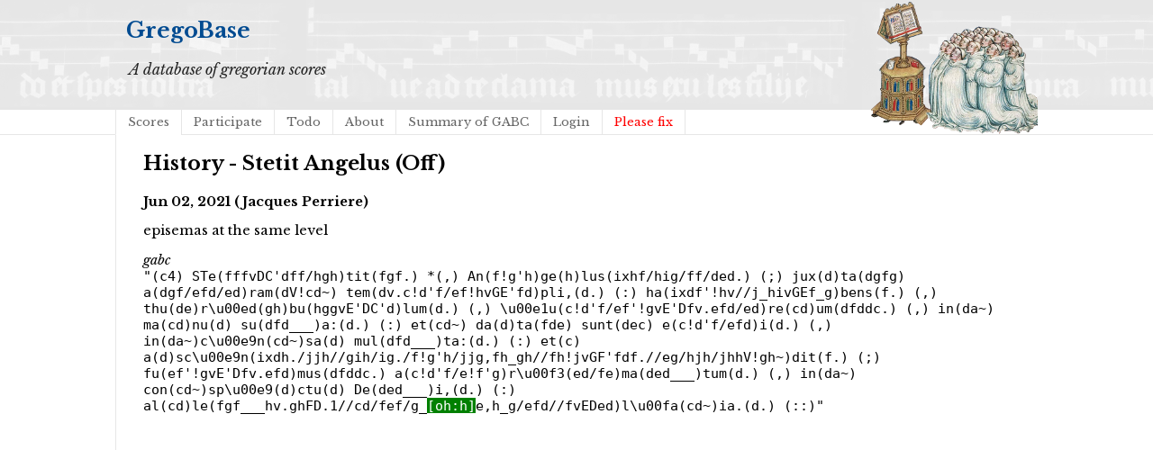

--- FILE ---
content_type: text/html; charset=utf-8
request_url: https://gregobase.selapa.net/history.php?changeset=1622670332%7C302%7C8322
body_size: 1288
content:
<!DOCTYPE html PUBLIC "-//W3C//DTD XHTML 1.0 Strict//EN"
  "http://www.w3.org/TR/xhtml1/DTD/xhtml1-strict.dtd">
<html xmlns="http://www.w3.org/1999/xhtml">

<head>
<meta content="text/html; charset=UTF-8" http-equiv="content-type" />
<title>GregoBase - History - Stetit Angelus (Off)</title>
<link rel='stylesheet' type='text/css' href='//fonts.googleapis.com/css?family=Libre+Baskerville:400,700,400italic' />
<link rel="stylesheet" type="text/css" href="style.css" />

</head>

<body>
<div id="header">
<div id="title"><h1><a href="./">GregoBase</a></h1></div>
<div id="description">A database of gregorian scores</div>
<div id="access">
<div class="menu"><ul class="sf-menu"><li id="menu-item-11" class="menu-item menu-item-type-custom menu-item-object-custom menu-item-11 current_page_item"><a href="scores.php">Scores</a></li>
<li id="menu-item-21" class="menu-item menu-item-type-post_type menu-item-object-page menu-item-21"><a href="https://gregobase.selapa.net/?page_id=18">Participate</a></li>
<li id="menu-item-12" class="menu-item menu-item-type-post_type menu-item-object-page menu-item-12"><a href="https://gregobase.selapa.net/?page_id=5">Todo</a></li>
<li id="menu-item-13" class="menu-item menu-item-type-post_type menu-item-object-page menu-item-13"><a href="https://gregobase.selapa.net/?page_id=2">About</a></li>
<li id="menu-item-56" class="menu-item menu-item-type-post_type menu-item-object-page menu-item-56"><a href="https://gregobase.selapa.net/?page_id=53">Summary of GABC</a></li>
<li id="menu-item-35" class="menu-item menu-item-type-custom menu-item-object-custom menu-item-35"><a href="https://gregobase.selapa.net/wp-login.php?redirect_to=%2Fhistory.php%3Fchangeset%3D1622670332%257C302%257C8322">Login</a></li>
<li class="page_item"><a href="pleasefix.php" style="color:red;">Please fix</a></li></ul></div></div><!-- #access -->
</div>
<div id="header_overlay"></div>

<div id="content"><h2>History - Stetit Angelus (Off)</h2>
<h4>Jun 02, 2021 (Jacques Perriere)</h4>
<p>episemas at the same level</p>
<p><i>gabc</i><br />
<tt>&quot;(c4) STe(fffvDC'dff/hgh)tit(fgf.) *(,) An(f!g'h)ge(h)lus(ixhf/hig/ff/ded.) (;) jux(d)ta(dgfg) a(dgf/efd/ed)ram(dV!cd~) tem(dv.c!d'f/ef!hvGE'fd)pli,(d.) (:) ha(ixdf'!hv//j_hivGEf_g)bens(f.) (,) thu(de)r\u00ed(gh)bu(hggvE'DC'd)lum(d.) (,) \u00e1u(c!d'f/ef'!gvE'Dfv.efd/ed)re(cd)um(dfddc.) (,) in(da~) ma(cd)nu(d) su(dfd___)a:(d.) (:) et(cd~) da(d)ta(fde) sunt(dec) e(c!d'f/efd)i(d.) (,) in(da~)c\u00e9n(cd~)sa(d) mul(dfd___)ta:(d.) (:) et(c) a(d)sc\u00e9n(ixdh./jjh//gih/ig./f!g'h/jjg,fh_gh//fh!jvGF'fdf.//eg/hjh/jhhV!gh~)dit(f.) (;) fu(ef'!gvE'Dfv.efd)mus(dfddc.) a(c!d'f/e!f'g)r\u00f3(ed/fe)ma(ded___)tum(d.) (,) in(da~) con(cd~)sp\u00e9(d)ctu(d) De(ded___)i,(d.) (:) al(cd)le(fgf___hv.ghFD.1//cd/fef/g_<ins>[oh:h]</ins>e,h_g/efd//fvEDed)l\u00fa(cd~)ia.(d.) (::)&quot;</tt></p>
</ul>
</div>
</body>
</html>